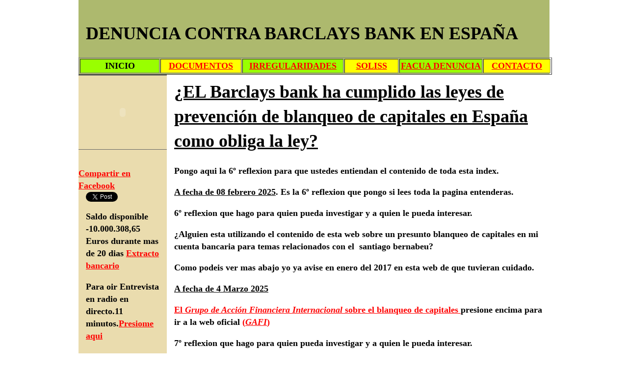

--- FILE ---
content_type: text/html
request_url: http://www.denunciaya.es/index.html
body_size: 12190
content:
<!DOCTYPE html PUBLIC "-//W3C//DTD XHTML 1.0 Transitional//EN" "http://www.w3.org/TR/xhtml1/DTD/xhtml1-transitional.dtd">
<html xmlns="http://www.w3.org/1999/xhtml">
<head>
<!-- Google tag (gtag.js) -->
<script async src="https://www.googletagmanager.com/gtag/js?id=G-EWJC0FB5JG"></script>
<script>
  window.dataLayer = window.dataLayer || [];
  function gtag(){dataLayer.push(arguments);}
  gtag('js', new Date());

  gtag('config', 'G-EWJC0FB5JG');
</script>
<meta http-equiv="Content-Type" content="text/html; charset=utf-8" />
<title>BARCLAYS ELIMINA PRUEBAS</title>
<meta name="title" content="barclays,bancos,barclays bank,presunto blanqueo de dinero">
<meta name="DC.title" content="barclays,bancos,barclays bank,presunto blanqueo de dinero">
<meta http-equiv="title" content="barclays,bancos,barclays bank,presunto blanqueo de dinero">
<meta name="author" content="Luis Javier Collazos">
<meta name="DC.Creator" content="Luis Javier Collazos">
<link rev="made" href="mailto:info@denunciaya.es">
<meta http-equiv="keywords" content="Barclays, Barclays, Barclais, Barclay, barklays, barcklay, Banca, Banco, Solidez, Solvencia, Liquidez, barclays, banclays, bar clays, barcalys, barcays, Barclays, barckays, barcklays bank, barcla, Barclays, Barclays, barclay, barclay es, barclayas, barclaycard, barclayes, Barclays, barclays, barclays net, barclaysbank, Barclays.es, barclaysnet, barclayss, barcleis, barcley, barclyas, barclys, barklais, barklays, barkleys, barlays, barlcays, barlcyas, bono, brclays, credito, cuenta, deposito, empresas, financiero, fondo, fundacion, gestor, grupo, hipoteca, internacional, nomina, pensiones, Premier, prestamo, seguro, tarjeta, zaragozano, azul, aguila"/>
<meta name="keywords" content="Barclays, Barclays, Barclais, Barclay, barklays, barcklay, Banca, Banco, Solidez, Solvencia, Liquidez, barclays, banclays, bar clays, barcalys, barcays, Barclays, barckays, barcklays bank, barcla, Barclays, Barclays, barclay, barclay es, barclayas, barclaycard, barclayes, Barclays, barclays, barclays net, barclaysbank, Barclays.es, barclaysnet, barclayss, barcleis, barcley, barclyas, barclys, barklais, barklays, barkleys, barlays, barlcays, barlcyas, bono, brclays, credito, cuenta, deposito, empresas, financiero, fondo, fundacion, gestor, grupo, hipoteca, internacional, nomina, pensiones, Premier, prestamo, seguro, tarjeta, zaragozano, azul, aguila"/>
<meta http-equiv="description" content="En esta pagina web, se puede informar uno de los derechos como usuarios que tenemos y se explica el caso de un cliente del barclays bank que en su cuenta hay cosas muy llamativas como menos 10 millones de euros">
<meta name="description" content="En esta pagina web, se puede informar uno de los derechos como usuarios que tenemos y se explica el caso de un cliente del barclays bank que en su cuenta hay cosas muy llamativas como menos 10 millones de euros">
<meta http-equiv="DC.Description" content="En esta pagina web, se puede informar uno de los derechos como usuarios que tenemos y se explica el caso de un cliente del barclays bank que en su cuenta hay cosas muy llamativas como menos 10 millones de euros">
<meta name="VW96.objecttype" content="Document">
<meta http-equiv="Content-type" content="text/html; charset=ISO-8859-1">
<meta name="DC.Language" scheme="RFC1766" content="español">
<meta name="distribution" content="global">
<meta name="resource-type" content="Document">
<meta http-equiv="Pragma" content="cache">
<meta name="Revisit" content="30 days">
<meta name="robots" content="all">

</head>

<meta http-equiv="Content-Type" content="text/html; charset=utf-8" />
<title>BARCLAYS ELIMINA PRUEBAS</title>
<style type="text/css">
<!--
body {
	font: 100%/1.4 Verdana, Arial, Helvetica, sans-serif;
	background-color: #FFFFFF;
	margin: 0;
	padding: 0;
	color: #000;
}

/* ~~ Selectores de elemento/etiqueta ~~ */
ul, ol, dl { /* Debido a las diferencias existentes entre los navegadores, es recomendable no añadir relleno ni márgenes en las listas. Para lograr coherencia, puede especificar las cantidades deseadas aquí o en los elementos de lista (LI, DT, DD) que contienen. Recuerde que lo que haga aquí se aplicará en cascada en la lista .nav, a no ser que escriba un selector más específico. */
	padding: 0;
	margin: 0;
}
h1, h2, h3, h4, h5, h6, p {
	margin-top: 0;	 /* la eliminación del margen superior resuelve un problema que origina que los márgenes escapen de la etiqueta div contenedora. El margen inferior restante lo mantendrá separado de los elementos de que le sigan. */
	padding-right: 15px;
	padding-left: 15px; /* la adición de relleno a los lados del elemento dentro de las divs, en lugar de en las divs propiamente dichas, elimina todas las matemáticas de modelo de cuadro. Una div anidada con relleno lateral también puede usarse como método alternativo. */
	text-align: left;
}
a img { /* este selector elimina el borde azul predeterminado que se muestra en algunos navegadores alrededor de una imagen cuando está rodeada por un vínculo */
	border: none;
}

/* ~~ La aplicación de estilo a los vínculos del sitio debe permanecer en este orden (incluido el grupo de selectores que crea el efecto hover -paso por encima-). ~~ */
a:link {
	color: #FF0000;
	text-decoration: underline; /* a no ser que aplique estilos a los vínculos para que tengan un aspecto muy exclusivo, es recomendable proporcionar subrayados para facilitar una identificación visual rápida */
}
a:visited {
	color: #FF0000;
	text-decoration: underline;
}
a:hover, a:active, a:focus { /* este grupo de selectores proporcionará a un usuario que navegue mediante el teclado la misma experiencia de hover (paso por encima) que experimenta un usuario que emplea un ratón. */
	text-decoration: none;
}

/* ~~ este contenedor de anchura fija rodea a las demás divs ~~ */
.container {
	width: 960px;
	background-color: #FFF;
	margin: 0 auto; /* el valor automático de los lados, unido a la anchura, centra el diseño */
}

/* ~~ no se asigna una anchura al encabezado. Se extenderá por toda la anchura del diseño. Contiene un marcador de posición de imagen que debe sustituirse por su propio logotipo vinculado ~~ */
.header {
	background-color: #ADB96E;
}

/* ~~ Estas son las columnas para el diseño. ~~ 

1) El relleno sólo se sitúa en la parte superior y/o inferior de las divs. Los elementos situados dentro de estas divs tienen relleno a los lados. Esto le ahorra las "matemáticas de modelo de cuadro". Recuerde que si añade relleno o borde lateral a la div propiamente dicha, éste se añadirá a la anchura que defina para crear la anchura *total*. También puede optar por eliminar el relleno del elemento en la div y colocar una segunda div dentro de ésta sin anchura y el relleno necesario para el diseño deseado. También puede optar por eliminar el relleno del elemento en la div y colocar una segunda div dentro de ésta sin anchura y el relleno necesario para el diseño deseado.

2) No se asigna margen a las columnas, ya que todas ellas son flotantes. Si es preciso añadir un margen, evite colocarlo en el lado hacia el que se produce la flotación (por ejemplo: un margen derecho en una div configurada para flotar hacia la derecha). En muchas ocasiones, puede usarse relleno como alternativa. En el caso de divs para las que deba incumplirse esta regla, deberá añadir una declaración "display:inline" a la regla de la div para evitar un error que provoca que algunas versiones de Internet Explorer dupliquen el margen.

3) Dado que las clases se pueden usar varias veces en un documento (y que también se pueden aplicar varias clases a un elemento), se ha asignado a las columnas nombres de clases en lugar de ID. Por ejemplo, dos divs de barra lateral podrían apilarse si fuera necesario. Si lo prefiere, éstas pueden cambiarse a ID fácilmente, siempre y cuando las utilice una sola vez por documento.

4) Si prefiere que la navegación esté a la derecha en lugar de a la izquierda, simplemente haga que estas columnas floten en dirección opuesta (todas a la derecha en lugar de todas a la izquierda) y éstas se representarán en orden inverso. No es necesario mover las divs por el código fuente HTML.

*/
.sidebar1 {
	float: left;
	width: 180px;
	background-color: #EADCAE;
	padding-bottom: 10px;
}
.content {

	padding: 10px 0;
	width: 780px;
	float: left;
}

/* ~~ Este selector agrupado da espacio a las listas del área de .content ~~ */
.content ul, .content ol { 
	padding: 0 15px 15px 40px; /* este relleno reproduce en espejo el relleno derecho de la regla de encabezados y de párrafo incluida más arriba. El relleno se ha colocado en la parte inferior para que el espacio existente entre otros elementos de la lista y a la izquierda cree la sangría. Estos pueden ajustarse como se desee. */
}

/* ~~ Los estilos de lista de navegación (pueden eliminarse si opta por usar un menú desplegable predefinido como el de Spry) ~~ */
ul.nav {
	list-style: none; /* esto elimina el marcador de lista */
	border-top: 1px solid #666; /* esto crea el borde superior de los vínculos (los demás se sitúan usando un borde inferior en el LI) */
	margin-bottom: 15px; /* esto crea el espacio entre la navegación en el contenido situado debajo */
}
ul.nav li {
	border-bottom: 1px solid #666; /* esto crea la separación de los botones */
}
ul.nav a, ul.nav a:visited { /* al agrupar estos selectores, se asegurará de que los vínculos mantengan el aspecto de botón incluso después de haber sido visitados */
	padding: 5px 5px 5px 15px;
	display: block; /* esto asigna propiedades de bloque al vínculo, lo que provoca que llene todo el LI que lo contiene. Esto provoca que toda el área reaccione a un clic de ratón. */
	width: 160px;  /*esta anchura hace que se pueda hacer clic en todo el botón para IE6. Puede eliminarse si no es necesario proporcionar compatibilidad con IE6. Calcule la anchura adecuada restando el relleno de este vínculo de la anchura del contenedor de barra lateral. */
	text-decoration: none;
	background-color: #C6D580;
}
ul.nav a:hover, ul.nav a:active, ul.nav a:focus { /* esto cambia el color de fondo y del texto tanto para usuarios que naveguen con ratón como para los que lo hagan con teclado */
	background-color: #ADB96E;
	color: #FFF;
}

/* ~~ El pie de página ~~ */
.footer {
	padding: 10px 0;
	background-color: #CCC49F;
	position: relative;/* esto da a IE6 hasLayout para borrar correctamente */
	clear: both; /* esta propiedad de borrado fuerza a .container a conocer dónde terminan las columnas y a contenerlas */
}

/* ~~ clases float/clear varias ~~ */
.fltrt {  /* esta clase puede utilizarse para que un elemento flote en la parte derecha de la página. El elemento flotante debe preceder al elemento junto al que debe aparecer en la página. */
	float: right;
	margin-left: 8px;
}
.fltlft { /* esta clase puede utilizarse para que un elemento flote en la parte izquierda de la página. El elemento flotante debe preceder al elemento junto al que debe aparecer en la página. */
	float: left;
	margin-right: 8px;
}
.clearfloat { /* esta clase puede situarse en una <br /> o div vacía como elemento final tras la última div flotante (dentro de #container) si #footer se elimina o se saca fuera de #container */
	clear:both;
	height:0;
	font-size: 1px;
	line-height: 0px;
}
body,td,th {
	font-weight: bold;
	font-family: "Times New Roman", Times, serif;
	font-size: large;
}
h1,h2,h3,h4,h5,h6 {
	font-family: "Times New Roman", Times, serif;
}
.container .header h1 strong {
	text-align: justify;
	font-family: Georgia, "Times New Roman", Times, serif;
}
.container .content table {
	text-align: center;
}
.container .header h1 strong {
	text-align: center;
}
-->
</style></head>

<body>

<div class="container">
  <div class="header">
    <p>&nbsp;</p>
    <h1><!-- end .header -->
      <strong> DENUNCIA CONTRA BARCLAYS BANK</strong> EN ESPAÑA</h1>
    <table width="965" border="1">
      <tr bgcolor="#ADB96E">
        <th width="158" bgcolor="#99FF00" scope="col">INICIO</th>
       
        <th width="161" bgcolor="#FFFF00" scope="col"><a href="documentos.html" target="_blank">DOCUMENTOS</a></th>
        <th width="202" bgcolor="#99FF00" scope="col"><a href="irregularidades.html" target="_blank">IRREGULARIDADES</a></th>
        <th width="106" bgcolor="#FFFF00" scope="col"><a href="soliss.html" target="_blank">SOLISS</a></th>
        <th width="165" bgcolor="#99FF00" scope="col"><a href="documento/facua.pdf" target="_blank">FACUA DENUNCIA</a></th>
        <th width="133" bgcolor="#FFFF00" scope="col"><a href="contacto.html" target="_blank">CONTACTO</a></th>
      </tr>
    </table>
  </div>
  <div class="sidebar1">
    <ul class="nav">
      <li></li>
      <li><strong><object width="179" height="150" align="top">
          <param name="movie" value="http://www.youtube.com/v/y4r3Hfx_am4?hl=es_ES&amp;version=3&amp;rel=0" />
          <param name="allowFullScreen" value="true" />
          <param name="allowscriptaccess" value="always" />
          <embed src="http://www.youtube.com/v/y4r3Hfx_am4?hl=es_ES&amp;version=3&amp;rel=0" width="179" type="application/x-shockwave-flash" height="150" allowscriptaccess="always" allowfullscreen="true" align="top"></embed>
      </object></strong></li>
 
    </ul>
    <iframe src="http://www.facebook.com/plugins/like.php?href=http://www.denunciaya.es&amp;layout=button_count&amp;show_faces=true&amp;width=450&amp;action=like&amp;font=trebuchet+ms&amp;colorscheme=light&amp;height=21" scrolling="no" frameborder="0" style="border: none; overflow: hidden; width: 170px; height: 21px; text-align: center;" allowTransparency="true"></iframe>
    <a href="#" 
  onclick="
    window.open(
      'https://www.facebook.com/sharer/sharer.php?u='+encodeURIComponent(location.href), 
      'facebook-share-dialog', 
      'width=626,height=436'); 
    return false;">
  Compartir en Facebook
</a>
    <p align="justify"><a href="https://twitter.com/share" class="twitter-share-button" data-via="collazosluis" data-lang="es">Twittear</a></p>
    <p align="justify"><a href="https://twitter.com/" class="twitter-follow-button" data-show-count="false" data-lang="es">
      <script>!function(d,s,id){var js,fjs=d.getElementsByTagName(s)[0],p=/^http:/.test(d.location)?'http':'https';if(!d.getElementById(id)){js=d.createElement(s);js.id=id;js.src=p+'://platform.twitter.com/widgets.js';fjs.parentNode.insertBefore(js,fjs);}}(document, 'script', 'twitter-wjs');</script>
    </a
    >Saldo disponible -10.000.308,65 Euros durante mas de 20 dias <a href="documento/retencion.doc" target="_blank">Extracto bancario</a>
    <p align="justify">Para oir Entrevista en radio en directo.11 minutos.<a href="entrevista.html" target="_blank">Presiome aqui</a></p>
    <p align="justify">Mas claro imposible,  en la entrevista de radio.</p>
    <p align="justify">Medios de comunicación que se hicieron eco. <a href="medios.html" target="_blank">Presione Aqui</a> </p>
    <p align="justify">&nbsp;</p>
    <p align="justify"><strong>EN MI CUENTA BANCARIA HAY EXTRACTOS BANCARIOS DIFERENTES DURANTE  17 MESES.</strong></p>
    <p align="justify"><strong>¿CUÁL ES EL VERDADERO Y PORQUE ELIMINAN MOVIMIENTOS DE LA BASE DE  DATOS?</strong></p>
    <p align="justify">Para hacer una retención de ese nivel tan grande el banco tiene que notificarlo al banco de España según la <a href="http://www.sepblac.es/espanol/legislacion/prevbcap/pdf/ley10_2010.pdf" target="_blank">Ley 10/2010, de 28 de abril</a> sobre 		    determinadas medidas de   Prevención del blanqueo de Capitales. <strong>Mediante la 		    cual, se les obliga a la   entidades bancarias a que informe de cualquier 		    operación irregular en las   cuentas.</strong></p>
    <p align="justify">&nbsp;</p>
    <p align="justify">&nbsp;</p>
    <p align="justify">&nbsp;</p>
    <p align="justify">&nbsp;</p>
    <p align="justify"><!-- end .sidebar1 --></p>
  </div>
  
  <div class="content">
    
    <h1><U><strong>¿EL </strong></U><U><strong>Barclay</strong></U><U><strong>s bank ha cumplido las leyes de prevenció</strong></U><U><strong>n de blanqueo de capitales en España como obliga la ley?</strong></U></h1>
    <p>Pongo aqui la 6º reflexion para que ustedes entiendan el contenido de toda esta index.</p>
    <p><u>A fecha de 08 febrero 2025</u>. Es la 6º reflexion que pongo si lees toda la pagina entenderas.</p>
    <p>6º reflexion que hago para quien pueda investigar y a quien le pueda interesar.</p>
    <p><strong>¿Alguien  esta utilizando el contenido de esta web sobre un presunto blanqueo de  capitales en mi cuenta bancaria para temas relacionados con el  santiago bernabeu?</strong></p>
    <p>Como podeis ver mas abajo yo ya avise en enero del 2017 en esta web de que tuvieran cuidado.    </p>
    <p><u>A fecha de 4 Marzo 2025</u></p>
    <p><a href="http://www.fatf-gafi.org/" target="_blank">El <em>Grupo de Acción Financiera Internacional</em> sobre el blanqueo de capitales </a>presione encima para ir a la web oficial <a href="http://www.fatf-gafi.org/" target="_blank">(<em>GAFI</em>)</a></p>
    <p>7º reflexion que hago para quien pueda investigar y a quien le pueda interesar.</p>
    <p>¿Obra Publica?</p>
    <p><u>A fecha de 17 Mayo 2025</u></p>
    <p>8º reflexion que hago para quien pueda investigar y a quien le pueda interesar. </p>
    <p>¿ La persona que vive en madrid y empezo el presunto engaño esta presuntamente engañando a directivos de la NFL ?</p>
    <p>Partido NFL en madrid en el año 2025 </p>
    <p>dejando claro que yo viendo cosa raras envie un correo electronico preguntando  en junio del 2017 y en esta web como podeis ver mas abajo en enero 2017 ya avise de que tuvierais cuidado.</p>
    <p><a href="http://www.meutiliza.es">www.meutiliza.es</a><a href="#" target="_blank"></a> web donde se ve el correo electronico que mande en el 2017</p>
    <p><u>A fecha de 05 agosto 2025</u></p>
    <p>9º reflexion que hago para quien pueda investigar y a quien le pueda interesar. </p>
    <p>¿ La persona que vive en madrid y empezo el presunto engaño esta presuntamente engañando a directivos de Sixth Street ?</p>
    <p><u>A fecha 04 enero  2026</u></p>
    <p>10º reflexion que hago para quien pueda investigar y a quien le pueda interesar. </p>
    <p>¿ La persona que vive en madrid esta  presuntamente utilizando el contenido de esta web para temas relacionados con presuntas mordidas ?    </p>
    <table width="761" border="1">
      <tr>
        <td width="751" bgcolor="#FFFF00"><p>&nbsp;</p>
          <p>MUY IMPORTANTE con fecha 09-01-2017 : Si usted es un abogado o un directivo de una empresa ( Varios Sectores ) o  alguien relacionado con entidades financieras,, etc, y <u>le han dicho que visiten esta web, Tengan cuidado.</u> ( en varios paises )</p>
          <p>QUIERO COMUNICARLES que tengo indicios que  estan haciendo cosas sin mi autorizacion y sin  mi conocimiento. ( De momento no puedo ser mas claro )</p>
          <p><u>A Fecha del  día 24-07-2017 les comunico</u>: Si le han dicho que visite esta web, es posible  que le hayan hablado de mi, ya que en esta web yo cuento en 1º persona lo que  hizo barclays conmigo: un presunto blanqueo de capitales, etc.<br />
          </p>
          <p>Les comunico  que hay gente que aprovechándose de lo que hizo el Barclays conmigo, me están <u>UTILIZANDO</u>  e incluso <u>USURPÁNDOME</u>  la personalidad en España y en otros  países.  </p>
          <p><u>ESTE MENSAJE LO PONGO POR MI SEGURIDAD PERSONAL</u></p>
          <p>Dejo claro   a fecha 30-07-2018 que no tengo intención ninguna de suicidarme.<br />
            Si me pasa  algo pueden  empezar  a tirar del hilo según el comentario que puse  con fecha 24-07-2017. <br />
            Tengo indicios  de que hay gente interesada en eliminar pruebas y si me están UTILIZANDO e  incluso USURPÁNDOME  la personalidad como  he dicho anteriormente claramente  yo soy  una prueba.<strong></strong></p>
          <p> Si usted quiere  ponerse en contacto conmigo para cualquier aclaración <a href="mailto:info@denunciaya.es">info@denunciaya.es</a></p>
        <p>Debajo de este cuadro comento lo que hizo barclays en mi cuenta bancaria</p>
        <p>&nbsp;</p></td>
      </tr>
    </table>
    <p>&nbsp;</p>
    <p>A fecha de hoy dia 27 febrero 2023, comunico que debido a cosas que estan pasando hago saber que hay una nueva web donde se van a poner pruebas de la utilización de mi persona, por parte de una persona que vive en Madrid  para presuntamente engañar a grandes empresarios.    </p>
    <p>La web es <a href="http://www.meutiliza.es">www.meutiliza.es</a>  ( en esta web nueva <u>se pone CORREO ELECTRONICO</u> que envio a la persona  que presuntamente  esta engañando a grandes empresarios preguntandole  en el año 2017 sobre un gran equipo de fútbol español el Real Madrid).    </p>
    <p><u>A fecha de hoy dia 18 agosto 2023 añado :</u></p>
    <p>1º Reflexión  que hago para quien le pueda interesar y a quien pueda investigar.  </p>
    <p>¿Están utilizando el contenido de esta web donde hablo en 1º persona <u>de un presunto blanqueo de capitale</u>s para presuntamente engañar a personas de perfil  alto a nivel internacional ?    </p>
    <p><u>A fecha 18 octubre 2023 añado : </u></p>
    <p>2º Reflexion que hago para quien pueda interesar y a quien pueda investigar. </p>
    <p>¿alguien  esta utilizando este dominio para presuntamente engañar a gente utilizando la industria del deporte español? </p>
    <p><u>A fecha 07 noviembre 2023 añado :</u></p>
    <p>3º Reflexion que hago para quien pueda interesar y a quien pueda investigar.</p>
    <p>¿ Alguien que vive en madrid  esta utilizando el contenido de esta web para temas relacionados con  partidos de futbol realizados fuera de españa ?</p>
    <p><u>A fecha de hoy 26 diciembre 2023</u></p>
    <p>4º  reflexion que hago para quien pueda interesar y a quien pueda investigar</p>
    <p> ¿  que tiene que ver el contenido de esta web sobre un presunto blanqueo de capitales en mi cuenta bancaria con  temas relacionados con estadios deportivos ?</p>
    <p><u>A fecha de 19 diciembre 2024 </u></p>
    <p>5º reflexion que hago para quien pueda investigar y a quien le pueda interesar </p>
    <p>Yo ya avise en enero del 2017   como podeis leer al comienzo de esta web. </p>
    <p><a href="https://twitter.com/collazosluis?ref_src=twsrc%5Etfw" class="twitter-follow-button" data-show-count="false">Follow @collazosluis</a>
      <script async src="https://platform.twitter.com/widgets.js" charset="utf-8"></script>
    </p>
    <h1><blockquote class="twitter-tweet">
    <p lang="es" dir="ltr">Por si me pasa algo. Hay una Persona que presuntamente se aprovecho de lo que hizo barclays bank conmigo para presuntamente engañar gente de perfil muy alto. correo electronico por el Real Madrid en el año 2017 <a href="https://twitter.com/Congreso_Es?ref_src=twsrc%5Etfw">@Congreso_Es</a> <a href="https://twitter.com/hashtag/sec?src=hash&amp;ref_src=twsrc%5Etfw">#sec</a><a href="https://twitter.com/hashtag/BCE?src=hash&amp;ref_src=twsrc%5Etfw">#BCE</a> <a href="https://twitter.com/BancoDeEspana?ref_src=twsrc%5Etfw">@BancoDeEspana</a> <a href="https://twitter.com/guardiacivil?ref_src=twsrc%5Etfw">@guardiacivil</a><a href="https://twitter.com/hashtag/sepblac?src=hash&amp;ref_src=twsrc%5Etfw">#sepblac</a><a href="https://twitter.com/policia?ref_src=twsrc%5Etfw">@policia</a></p>&mdash; Luis Collazos (@collazosluis) <a href="https://twitter.com/collazosluis/status/1674143092566376451?ref_src=twsrc%5Etfw">June 28, 2023</a></blockquote> <script async src="https://platform.twitter.com/widgets.js" charset="utf-8"></script>&nbsp;<u>A continuacion comento lo sucedido con el BARCLAYS BANK y lo que hice para dar a conocer lo que estaba sucediendo</u> :</h1>
    <p>El Banco de España lo acepto a trámite <a href="documento/aceptadasindireccion.JPG" target="_blank">Presiona aquí</a> para ver el original </p>
    <p><strong>¿Es legal que Barclays Bank de <U>manera continuada BORREN </U>movimientos en mi cuenta bancaria? </strong> El mayor es de más de 10 millones de euros. Extracto bancario esta debajo de la entrevista en directo. En el menu de la izquierda</p>
    <p align="justify">¿Porque en mi cuenta bancaria se borran movimientos? y porque se niegan a informarme incluso por escrito. </p>
    <p align="justify"><strong>¿El Barclays Bank <u>ha notificado al BANCO DE ESPAÑA</u> que esta <strong>ELIMINANDO MOVIMIENTOS </strong> y como consecuencia PRUEBAS de mi cuenta Bancaria?</strong></p>
    <p align="justify">Si los elimina cuál es el motivo, ¿INTENTAN OCULTAR INFORMACIÓN?.</p>
    <p align="justify">A mí como único titular de la cuenta <strong>me están ocultando información </strong>INCLUSO POR ESCRITO  reconociendo los movimientos bancarios que luego han DESAPARECIDO. </p>
    <p>Se lo hago saber a <strong><U>Congreso de los Diputados, Presidencia de Gobierno, Banco de España y a la Justicia</U></strong></p>
    <p><a href="http://www.denunciaya.es/politica.html" target="_blank"> Presione Aquí para ver los documentos originales.</a> y las respuestas del Congreso de los Diputados y de Presidencia de Gobierno.</p>
    <p align="justify"><U>ALGUNAS COSAS QUE TENGO DOCUMENTADAS : </U></p>
    <p align="justify">10 millones de euros en negativo durante 20 dias. <br />
      Pago de tarjeta con 10 millones en negativo.<br />
      Diferentes extractos bancarios totalmente diferentes DURANTE 17 MESES. NO SABIENDO CUAL ES EL VERDADERO.<br />
      Movimientos que aparecen y desaparecen INCLUSO SIN CAMBIAR EL SALDO DE LA CUENTA BANCARIA.<br />
      Negación de información de mi cuenta tanto de los movimientos que se han  producido como de los movimientos bancarios normales. (Por escrito) ¿Quien es el responsable de <strong>OBLIGAR AL BANCO</strong> a darme <U>aunque sea un simple extracto bancario</U>? <br />
      Hay cosa muy llamativas, por no decir demasiado llamativas. </p>
    <p align="justify"> <em><strong><U>Noticia de  la agencia EFE.</U></strong> En la cuenta de 300 mil clientes. Los errores son desde el 2008. <strong>Casualidad en mi cuenta personal </strong>en ESPAÑA tambien hay cosas muy raras desde el 2008. Y ademas se niegan a darme informacion de mi cuenta bancaria. Ni siquiera extractos bancarios desde 15 diciembre del 2009 </em>y me lo dan incluso por escrito. <U>Pero que muy raro.</U> <U>Sin orden Judicial notificada a mi o a mi abogado.</U> (simplemente informo para que lo sepa quien pueda investigar no se si tendrá relacion de algun tipo)</p>
    <p><em>Barclays compensará en el Reino Unido a unos 300.000 clientes con préstamos de la entidad tras detectar que cometió errores administrativos que pudieron afectar al pago de los intereses de esos créditos, confirmó hoy la entidad. </em></p>
    <p><em>Se calcula que el error del banco, que se prolongó durante varios años desde 2008,(<U><strong> En mi cuenta bancaria tambien hay errores durante 17 meses desde el mismo año 2008)</strong></U> le supondrá un desembolso de unos 100 millones de libras (119 millones de euros).</em></p>
    <p align="justify"><em>Barclays en Reino Unido ha admitido que ha podido cometer errores también en sus divisiones de tarjeta Barclaycard.  Yo en España CONFIRMO Y PUEDO DOCUMENTAR QUE EN MI TARJETA HAY MOVIMIENTOS MUY RAROS.</em></p>
    <p align="justify"><em>En mi cuenta bancaria hay ERRORESS CONTINUOS TAMBIEN DESDE EL AÑO 2008. </em>(simplemente informo para que lo sepa quien pueda investigar no se si tendrá relacion de algun tipo)</p>
    <p align="justify"><a href="http://www.elconfidencial.com/ultima-hora-en-vivo/2013-09-17/barclays-compensara-a-300-000-clientes-por-errores-administrativos_44520/" target="_blank">http://www.elconfidencial.com/ultima-hora-en-vivo/2013-09-17/barclays-compensara-a-300-000-clientes-por-errores-administrativos_44520/</a></p>
    <p align="justify" class="footer">HACIENDA INSPECCIONA A BARCLAYS EN ESPAÑA POR LAVADO DE DIVIDENDOS (Expansión)</p>
    <p align="justify"><a href="http://www.expansion.com/2012/07/16/empresas/banca/1342430730.html" target="_blank">http://www.expansion.com/2012/07/16/empresas/banca/1342430730.html</a></p>
    <p>Yo como cliente<strong> llevo desde el año 2009</strong> sin tener acceso a mi cuenta y nadie me da ninguna explicación. </p>
    <p align="justify"> Lo único que alega <strong>el banco por escrito</strong> es que no me dan movimientos de mi cuenta por orden del abogado de la entidad bancaria.</p>
    <p align="justify"><a href="http://www.sepblac.es/" target="_blank">Normativas de prevención de blanqueo de capitales </a>Sepblac (Comisión de prevención de blanqueo de capitales e infracciones monetarias)</p>
    <p align="justify">La propia entidad bancaria BARCLAYS BANK ( atención al cliente ) en plaza colon 2, por escrito se niega a darme información. Porque con mi DNI se han producido movimientos  sin mi autorización y la <strong>entidad</strong> como responsable se niegue a darme la información, etc. <strong>Quiero ver donde están mis Firmas.</strong></p>
    <p><a href="http://www.fatf-gafi.org/" target="_blank">El <em>Grupo de Acción Financiera Internacional</em> sobre el blanqueo de capitales </a>presione encima para ir a la web oficial <a href="http://www.fatf-gafi.org/" target="_blank">(<em>GAFI</em>)</a></p>
    <p align="justify"><strong>¿Cual es el motivo de yo no poder ver mis firmas, mi cuenta bancaria,</strong> ni teoricamente pagos que se han realizado en mi cuenta y no sé ni de quien y porque. Lo único que alega <strong>el banco por escrito</strong> es que no me dan información de mi cuenta por orden del abogado de la entidad bancaria. </p>
    <p align="justify">Yo como único titular de la cuenta tengo derecho a saber cual es mi extracto bancario verdadero.</p>
    <p align="justify"><strong>HE DENUNCIADO  A UN APODERADO DEL BARCLAYS BANK </strong> (ante el juez ha reconocido que cerraron el arco de seguridad de la oficina bancaria impidiéndome salir a la calle según ellos porque me iba sin firmar un papel). <strong>NADIE ME PUEDE OBLIGAR A FIRMAR UN DOCUMENTO QUE YO NO QUIERA FIRMAR. </strong> ¿ Un banco puede obligarte a firmar un papel que ellos decidan?, porque sino no sales a la calle. <strong>Un banco no me puede obligar a firmar nada que yo no quiera firmar.</strong></p>
    <p align="justify"><strong><U>¿EL BANCO DE ESPAÑA SABIA DE ESA RETENCION BANCARIA COMO OBLIGA LA LEY? </U></strong></p>
    <p align="justify">REFERENTE A LA LEY DE PREVENCION DE BLANQUEO DE CAPITALES SI EL BANCO BARCLAYS BANK LAS A CUMPLIDO QUE NO LO SE, EL BANCO DE ESPAÑA LO SABRIA, SI LO SABIA PORQUE LO HA PERMITIDO. SINO LO SABIA QUIERE DECIR QUE EL BANCO NO LO HABRIA COMUNICADO AL BANCO DE ESPAÑA ES DECIR PRESUNTAMENTE NO HABRIA CUMPLIDO LAS LEYES DE PREVENCION DE BLANQUEO DE CAPITALES. <U><strong>ENTRE OTRAS MUCHAS COSAS. </strong></U><strong></strong></p>
    <p align="justify">QUE HA FALLADO EN EL CONTROL DE MI CUENTA PARA QUE DURANTE  17 MESES HAYA MOVIMIENTOS RAROS, INCLUYENDO MOVIMIENTOS QUE ELIMINAN DE LA BASE DE DATOS, ETC. </p>
    <p align="justify"><U>¿QUIERO SABER CUÁL ES MI EXTRACTO BANCARIO VERDADERO ? </U></p>
  <!-- end .content --></div>
  <div class="footer">
    <p>Esta página esta hecha por el titular de la cuenta bancaria <u>que han utilizado de MANERA CONTINUADA para hacer cosas raras</u> por no poder ponerle nombre en esta web. </p>
    <!-- end .footer --></div>
  <!-- end .container --></div>
</body>
</html>
